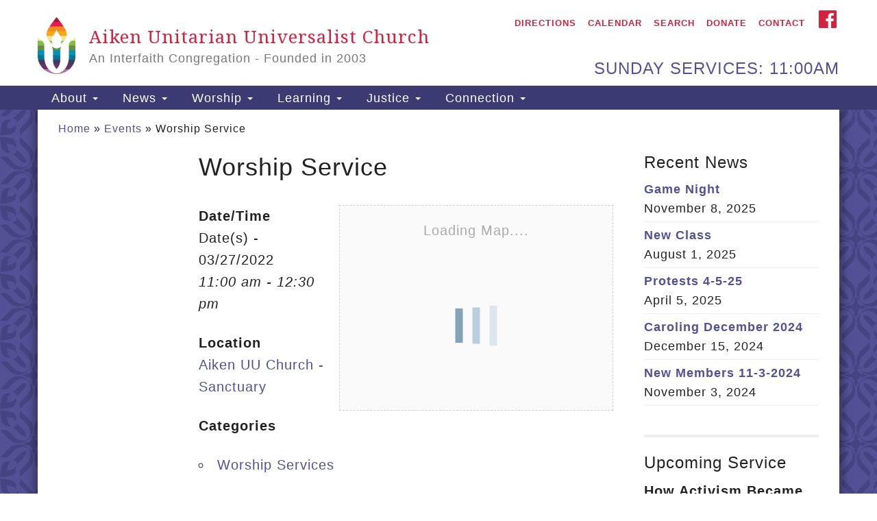

--- FILE ---
content_type: text/html; charset=UTF-8
request_url: https://aikenuu.org/events/worship-service-2022-03-27/
body_size: 13122
content:
<!doctype html>
<html class="no-js" lang="en-US">
<head>
  <meta charset="utf-8">
  <meta http-equiv="X-UA-Compatible" content="IE=edge">
  <meta name="viewport" content="width=device-width, initial-scale=1">
  <link rel="alternate" type="application/rss+xml" title="Aiken Unitarian Universalist Church Feed" href="https://aikenuu.org/feed/">

	<link rel="stylesheet" href="//maxcdn.bootstrapcdn.com/font-awesome/4.4.0/css/font-awesome.min.css">
	
  <meta name='robots' content='index, follow, max-image-preview:large, max-snippet:-1, max-video-preview:-1' />
<script type="text/javascript">function rgmkInitGoogleMaps(){window.rgmkGoogleMapsCallback=true;try{jQuery(document).trigger("rgmkGoogleMapsLoad")}catch(err){}}</script>
	<!-- This site is optimized with the Yoast SEO plugin v26.7 - https://yoast.com/wordpress/plugins/seo/ -->
	<link media="all" href="https://aikenuu.org/wp-content/cache/autoptimize/css/autoptimize_6421dd425f894efd364ac7693837d084.css" rel="stylesheet"><link media="screen" href="https://aikenuu.org/wp-content/cache/autoptimize/css/autoptimize_34ac79ea7b9f2890b6805b75cf23e16b.css" rel="stylesheet"><title>Worship Service &#187; Aiken Unitarian Universalist Church</title>
	<link rel="canonical" href="https://aikenuu.org/events/worship-service-2022-03-27/" />
	<meta property="og:locale" content="en_US" />
	<meta property="og:type" content="article" />
	<meta property="og:title" content="Worship Service &#187; Aiken Unitarian Universalist Church" />
	<meta property="og:description" content="03/27/2022 @ 11:00 am - 12:30 pm - worship@aikenuu.org minister@aikenuu.org Upcoming Services" />
	<meta property="og:url" content="https://aikenuu.org/events/worship-service-2022-03-27/" />
	<meta property="og:site_name" content="Aiken Unitarian Universalist Church" />
	<meta property="article:publisher" content="https://www.facebook.com/Aiken-Unitarian-Universalist-Church-107485436673/" />
	<meta property="article:modified_time" content="2019-05-31T21:42:10+00:00" />
	<meta property="og:image" content="https://aikenuu.org/wp-content/uploads/Forward_logo_1.5in.png" />
	<meta property="og:image:width" content="450" />
	<meta property="og:image:height" content="448" />
	<meta property="og:image:type" content="image/png" />
	<meta name="twitter:card" content="summary_large_image" />
	<script type="application/ld+json" class="yoast-schema-graph">{"@context":"https://schema.org","@graph":[{"@type":"WebPage","@id":"https://aikenuu.org/events/worship-service-2022-03-27/","url":"https://aikenuu.org/events/worship-service-2022-03-27/","name":"Worship Service &#187; Aiken Unitarian Universalist Church","isPartOf":{"@id":"https://aikenuu.org/#website"},"datePublished":"2019-01-04T12:09:18+00:00","dateModified":"2019-05-31T21:42:10+00:00","breadcrumb":{"@id":"https://aikenuu.org/events/worship-service-2022-03-27/#breadcrumb"},"inLanguage":"en-US","potentialAction":[{"@type":"ReadAction","target":["https://aikenuu.org/events/worship-service-2022-03-27/"]}]},{"@type":"BreadcrumbList","@id":"https://aikenuu.org/events/worship-service-2022-03-27/#breadcrumb","itemListElement":[{"@type":"ListItem","position":1,"name":"Home","item":"https://aikenuu.org/"},{"@type":"ListItem","position":2,"name":"Events","item":"https://aikenuu.org/events/"},{"@type":"ListItem","position":3,"name":"Worship Service"}]},{"@type":"WebSite","@id":"https://aikenuu.org/#website","url":"https://aikenuu.org/","name":"Aiken Unitarian Universalist Church","description":"An Interfaith Congregation - Founded in 2003","publisher":{"@id":"https://aikenuu.org/#organization"},"potentialAction":[{"@type":"SearchAction","target":{"@type":"EntryPoint","urlTemplate":"https://aikenuu.org/?s={search_term_string}"},"query-input":{"@type":"PropertyValueSpecification","valueRequired":true,"valueName":"search_term_string"}}],"inLanguage":"en-US"},{"@type":"Organization","@id":"https://aikenuu.org/#organization","name":"Aiken Unitarian Universalist Church","url":"https://aikenuu.org/","logo":{"@type":"ImageObject","inLanguage":"en-US","@id":"https://aikenuu.org/#/schema/logo/image/","url":"https://aikenuu.org/wp-content/uploads/Forward_logo_1.5in.png","contentUrl":"https://aikenuu.org/wp-content/uploads/Forward_logo_1.5in.png","width":450,"height":448,"caption":"Aiken Unitarian Universalist Church"},"image":{"@id":"https://aikenuu.org/#/schema/logo/image/"},"sameAs":["https://www.facebook.com/Aiken-Unitarian-Universalist-Church-107485436673/"]}]}</script>
	<!-- / Yoast SEO plugin. -->


<link rel='dns-prefetch' href='//ajax.googleapis.com' />
<link rel='dns-prefetch' href='//use.fontawesome.com' />
<link rel='dns-prefetch' href='//fonts.googleapis.com' />
<link rel="alternate" title="oEmbed (JSON)" type="application/json+oembed" href="https://aikenuu.org/wp-json/oembed/1.0/embed?url=https%3A%2F%2Faikenuu.org%2Fevents%2Fworship-service-2022-03-27%2F" />
<link rel="alternate" title="oEmbed (XML)" type="text/xml+oembed" href="https://aikenuu.org/wp-json/oembed/1.0/embed?url=https%3A%2F%2Faikenuu.org%2Fevents%2Fworship-service-2022-03-27%2F&#038;format=xml" />

<link rel='stylesheet' id='dashicons-css' href='https://aikenuu.org/wp-includes/css/dashicons.min.css' type='text/css' media='all' />






<link rel='stylesheet' id='font-awesome-css' href='https://use.fontawesome.com/releases/v6.7.2/css/all.css' type='text/css' media='all' />











<link rel='stylesheet' id='bfa-font-awesome-css' href='https://use.fontawesome.com/releases/v5.15.4/css/all.css' type='text/css' media='all' />
<link rel='stylesheet' id='bfa-font-awesome-v4-shim-css' href='https://use.fontawesome.com/releases/v5.15.4/css/v4-shims.css' type='text/css' media='all' />

<link rel='stylesheet' id='josefin-slab-css' href='https://fonts.googleapis.com/css?family=Droid+Serif%3A400%2C700' type='text/css' media='all' />
<script type="text/javascript" src="//ajax.googleapis.com/ajax/libs/jquery/1.11.1/jquery.min.js" id="jquery-js"></script>
<script>window.jQuery || document.write('<script src="https://aikenuu.org/wp-content/themes/uua-congregation/assets/vendor/jquery/dist/jquery.min.js?1.11.1"><\/script>')</script>
<script type="text/javascript" src="https://aikenuu.org/wp-includes/js/jquery/ui/core.min.js" id="jquery-ui-core-js"></script>
<script type="text/javascript" src="https://aikenuu.org/wp-includes/js/jquery/ui/mouse.min.js" id="jquery-ui-mouse-js"></script>
<script type="text/javascript" src="https://aikenuu.org/wp-includes/js/jquery/ui/sortable.min.js" id="jquery-ui-sortable-js"></script>
<script type="text/javascript" src="https://aikenuu.org/wp-includes/js/jquery/ui/datepicker.min.js" id="jquery-ui-datepicker-js"></script>
<script type="text/javascript" id="jquery-ui-datepicker-js-after">
/* <![CDATA[ */
jQuery(function(jQuery){jQuery.datepicker.setDefaults({"closeText":"Close","currentText":"Today","monthNames":["January","February","March","April","May","June","July","August","September","October","November","December"],"monthNamesShort":["Jan","Feb","Mar","Apr","May","Jun","Jul","Aug","Sep","Oct","Nov","Dec"],"nextText":"Next","prevText":"Previous","dayNames":["Sunday","Monday","Tuesday","Wednesday","Thursday","Friday","Saturday"],"dayNamesShort":["Sun","Mon","Tue","Wed","Thu","Fri","Sat"],"dayNamesMin":["S","M","T","W","T","F","S"],"dateFormat":"MM d, yy","firstDay":1,"isRTL":false});});
//# sourceURL=jquery-ui-datepicker-js-after
/* ]]> */
</script>
<script type="text/javascript" src="https://aikenuu.org/wp-includes/js/jquery/ui/resizable.min.js" id="jquery-ui-resizable-js"></script>
<script type="text/javascript" src="https://aikenuu.org/wp-includes/js/jquery/ui/draggable.min.js" id="jquery-ui-draggable-js"></script>
<script type="text/javascript" src="https://aikenuu.org/wp-includes/js/jquery/ui/controlgroup.min.js" id="jquery-ui-controlgroup-js"></script>
<script type="text/javascript" src="https://aikenuu.org/wp-includes/js/jquery/ui/checkboxradio.min.js" id="jquery-ui-checkboxradio-js"></script>
<script type="text/javascript" src="https://aikenuu.org/wp-includes/js/jquery/ui/button.min.js" id="jquery-ui-button-js"></script>
<script type="text/javascript" src="https://aikenuu.org/wp-includes/js/jquery/ui/dialog.min.js" id="jquery-ui-dialog-js"></script>
<script type="text/javascript" id="events-manager-js-extra">
/* <![CDATA[ */
var EM = {"ajaxurl":"https://aikenuu.org/wp-admin/admin-ajax.php","locationajaxurl":"https://aikenuu.org/wp-admin/admin-ajax.php?action=locations_search","firstDay":"1","locale":"en","dateFormat":"yy-mm-dd","ui_css":"https://aikenuu.org/wp-content/plugins/events-manager/includes/css/jquery-ui/build.min.css","show24hours":"0","is_ssl":"1","autocomplete_limit":"10","calendar":{"breakpoints":{"small":560,"medium":908,"large":false}},"phone":"","datepicker":{"format":"d/m/Y"},"search":{"breakpoints":{"small":650,"medium":850,"full":false}},"url":"https://aikenuu.org/wp-content/plugins/events-manager","google_maps_api":"AIzaSyAz30EUsJE4FKJBsE5N7Z-VtOU0wvS9fqk","txt_search":"Search","txt_searching":"Searching...","txt_loading":"Loading..."};
//# sourceURL=events-manager-js-extra
/* ]]> */
</script>
<script type="text/javascript" src="https://aikenuu.org/wp-content/plugins/events-manager/includes/js/events-manager.js" id="events-manager-js"></script>
<script type="text/javascript" id="simple-banner-script-js-before">
/* <![CDATA[ */
const simpleBannerScriptParams = {"pro_version_enabled":"","debug_mode":"","id":8974,"version":"3.2.0","banner_params":[{"hide_simple_banner":"no","simple_banner_prepend_element":"body","simple_banner_position":"static","header_margin":"","header_padding":"","wp_body_open_enabled":"","wp_body_open":true,"simple_banner_z_index":"","simple_banner_text":"NOTICE: Join us for service Sunday at 11am, if you can't be here in person please <a href=\"https:\/\/www.youtube.com\/channel\/UCOgA8L05cvGkV0EDBZN-MDA\/live\" target=\"_blank\"><u>join us on YouTube<\/u><\/a>.","disabled_on_current_page":false,"disabled_pages_array":[],"is_current_page_a_post":false,"disabled_on_posts":"","simple_banner_disabled_page_paths":"","simple_banner_font_size":"18px","simple_banner_color":"#FEBE10","simple_banner_text_color":"#312f5d","simple_banner_link_color":"#d22240","simple_banner_close_color":"","simple_banner_custom_css":"padding: .5em;","simple_banner_scrolling_custom_css":"","simple_banner_text_custom_css":"line-height: 1.4;","simple_banner_button_css":"","site_custom_css":"","keep_site_custom_css":"","site_custom_js":"","keep_site_custom_js":"","close_button_enabled":"","close_button_expiration":"","close_button_cookie_set":false,"current_date":{"date":"2026-01-22 13:38:48.286876","timezone_type":3,"timezone":"UTC"},"start_date":{"date":"2026-01-22 13:38:48.286898","timezone_type":3,"timezone":"UTC"},"end_date":{"date":"2026-01-22 13:38:48.286904","timezone_type":3,"timezone":"UTC"},"simple_banner_start_after_date":"","simple_banner_remove_after_date":"","simple_banner_insert_inside_element":""}]}
//# sourceURL=simple-banner-script-js-before
/* ]]> */
</script>
<script type="text/javascript" src="https://aikenuu.org/wp-content/plugins/simple-banner/simple-banner.js" id="simple-banner-script-js"></script>
<script type="text/javascript" src="https://aikenuu.org/wp-includes/js/jquery/ui/menu.min.js" id="jquery-ui-menu-js"></script>
<script type="text/javascript" src="https://aikenuu.org/wp-includes/js/jquery/ui/selectmenu.min.js" id="jquery-ui-selectmenu-js"></script>
<script type="text/javascript" src="https://aikenuu.org/wp-includes/js/jquery/ui/tooltip.min.js" id="jquery-ui-tooltip-js"></script>
<script type="text/javascript" src="https://aikenuu.org/wp-includes/js/dist/vendor/moment.min.js" id="moment-js"></script>
<script type="text/javascript" id="moment-js-after">
/* <![CDATA[ */
moment.updateLocale( 'en_US', {"months":["January","February","March","April","May","June","July","August","September","October","November","December"],"monthsShort":["Jan","Feb","Mar","Apr","May","Jun","Jul","Aug","Sep","Oct","Nov","Dec"],"weekdays":["Sunday","Monday","Tuesday","Wednesday","Thursday","Friday","Saturday"],"weekdaysShort":["Sun","Mon","Tue","Wed","Thu","Fri","Sat"],"week":{"dow":1},"longDateFormat":{"LT":"g:i a","LTS":null,"L":null,"LL":"F j, Y","LLL":"F j, Y g:i a","LLLL":null}} );
//# sourceURL=moment-js-after
/* ]]> */
</script>
<script type="text/javascript" id="wp-fullcalendar-js-extra">
/* <![CDATA[ */
var WPFC = {"ajaxurl":"https://aikenuu.org/wp-admin/admin-ajax.php?action=WP_FullCalendar","firstDay":"1","wpfc_theme":"jquery-ui","wpfc_limit":"3","wpfc_limit_txt":"more...","timeFormat":"h(:mm)A","defaultView":"month","weekends":"true","header":{"left":"prev,next today","center":"title","right":"month,basicWeek,basicDay"},"wpfc_qtips":""};
//# sourceURL=wp-fullcalendar-js-extra
/* ]]> */
</script>
<script type="text/javascript" src="https://aikenuu.org/wp-content/plugins/wp-fullcalendar/includes/js/main.js" id="wp-fullcalendar-js"></script>
<link rel="https://api.w.org/" href="https://aikenuu.org/wp-json/" /><link rel='shortlink' href='https://aikenuu.org/?p=8974' />
	<script>
		pbtn = {
			dialogUrl : 'https://aikenuu.org/wp-admin/admin-ajax.php?action=pbtn_dialog'
		};
	</script>
	<script id="simple-banner-site-custom-js-dummy" type="text/javascript"></script><link rel="icon" href="https://aikenuu.org/wp-content/uploads/cropped-uua_rainbow_logo_512x512-32x32.png" sizes="32x32" />
<link rel="icon" href="https://aikenuu.org/wp-content/uploads/cropped-uua_rainbow_logo_512x512-192x192.png" sizes="192x192" />
<link rel="apple-touch-icon" href="https://aikenuu.org/wp-content/uploads/cropped-uua_rainbow_logo_512x512-180x180.png" />
<meta name="msapplication-TileImage" content="https://aikenuu.org/wp-content/uploads/cropped-uua_rainbow_logo_512x512-270x270.png" />
		
		
</head>


<body class="wp-singular event-template-default single single-event postid-8974 wp-theme-uua-congregation wp-child-theme-uua-congregation-child dark-blue worship-service-2022-03-27">

<div id="skip"><a href="#skipto">Skip to Main Content</a></div>	

<div class="row slide-search">
	<div class="container">
		<div class="sitesearch">
		<form style="display: inline-block;" role="search" method="get" class="search-form form-inline" action="https://aikenuu.org/">
		  <label class="sr-only" for="searchinput">Search for:</label>
		  <div class="input-group">
		    <input id="searchinput" label="search" type="search" value="" name="s" class="search-field form-control" placeholder="Search" required>
		    <span class="input-group-btn">
		      <button type="submit" class="search-submit btn btn-default">Search</button>
		    </span>
		  </div>
		</form>
		</div>
	</div>
</div>
<div class="row slide-location">
	<div class="container">
		<div class="col-md-1"></div>
		<div class="col-md-7">
			<span class="sr-only">Google Map</span>
<iframe src="https://www.google.com/maps/embed?pb=!1m18!1m12!1m3!1d3324.4453983242197!2d-81.76044022049159!3d33.56778315064592!2m3!1f0!2f0!3f0!3m2!1i1024!2i768!4f13.1!3m3!1m2!1s0x88f84c603fcf80c7%3A0x2a339e51c5e99718!2s115+Gregg+Ave%2C+Aiken%2C+SC+29801!5e0!3m2!1sen!2sus!4v1555357607236!5m2!1sen!2sus" width="533" height="400" frameborder="0" style="border:0" allowfullscreen></iframe>
		</div>
			<section class="col-md-3 widget text-6 widget_text"><h4>Aiken UU Church</h4>			<div class="textwidget"><p><strong><i class="fa fa-home " ></i> We are located at:</strong><br />
115 Gregg Ave. Aiken, SC 29801<br />
<a href="https://aikenuu.org/about-us/location/"><i class="fa fa-map-o " ></i> Directions</a></p>
<p><strong><i class="fa fa-envelope-o " ></i> Our mailing address is:</strong><br />
PO Box 2231 Aiken, SC 29802<br />
<a href="tel:803-502-0404"><i class="fa fa-phone " ></i> (803) 502-0404</a><br />
<a href="m&#97;&#x69;&#x6c;t&#111;&#58;&#x6f;&#x66;f&#105;&#99;&#x65;&#x40;a&#105;&#x6b;&#x65;&#x6e;u&#117;&#x2e;&#x6f;r&#103;"><i class="fa fa-pencil-square-o " ></i> Office Email</a></p>
<p><a href="https://aikenuu.org/wp-login.php"><i class="fa fa-sign-in" aria-hidden="true"></i> Member Log In</a></p>
<p><a href="https://aikenuu.org/sitemap/">Sitemap</a></p>
</div>
		</section>		<div class="col-md-1"></div>
	</div>
</div>

<div class="row masthead-header">
	<div class="container">
		
		<div class="col-md-7 logo-area">
		<a class="navbar-brand" rel="home" href="https://aikenuu.org/">
		
			<img class="default-logo" src="https://aikenuu.org/wp-content/themes/uua-congregation/assets/img/UUA-base-logo.png" alt="UUA Logo" />
			<div class="site-title">
				<h1>Aiken Unitarian Universalist Church</h1>
									<span class="site-description">An Interfaith Congregation - Founded in 2003</span>
							</div>

				</a>
		</div>

		<div class="col-md-5 header-right">

			<div class="social-media-links">
				
				
				
				
				
	</div>
	    <div class="menu-utility-menu-container"><ul id="menu-utility-menu" class="nav nav-pills"><li id="menu-item-2579" class="location-toggle menu-item menu-item-type-custom menu-item-object-custom menu-item-2579"><a href="#">Directions</a></li>
<li id="menu-item-3170" class="menu-item menu-item-type-post_type menu-item-object-page menu-item-3170"><a href="https://aikenuu.org/calendar/">Calendar</a></li>
<li id="menu-item-2580" class="search-toggle menu-item menu-item-type-custom menu-item-object-custom menu-item-2580"><a href="#">Search</a></li>
<li id="menu-item-2683" class="menu-item menu-item-type-post_type menu-item-object-page menu-item-2683"><a href="https://aikenuu.org/connection/donate/">Donate</a></li>
<li id="menu-item-2684" class="menu-item menu-item-type-post_type menu-item-object-page menu-item-2684"><a href="https://aikenuu.org/about-us/contact/">Contact</a></li>
<li id="menu-item-3514" class="mmc-fb menu-item menu-item-type-custom menu-item-object-custom menu-item-3514"><a target="_blank" rel="nofollow" href="https://www.facebook.com/aikenuu/"><span class="visuallyhidden">facebook</span><i class="_mi dashicons dashicons-facebook" aria-hidden="true" style="font-size:2.5em;"></i></a></li>
</ul></div>		
		  				<div class="header-text-field"><h4>SUNDAY SERVICES: 11:00AM</h4></div>
					
		</div>
	</div>
</div>

<header class="banner navbar navbar-default navbar-static-top" role="banner">
	<div class="container">
  <div class="navbar-header">
    <button type="button" class="navbar-toggle collapsed" data-toggle="collapse" data-target=".navbar-collapse">
      <span class="sr-only">Toggle navigation</span>
			<span>Menu <i class="fa fa-angle-down"></i></span>
    </button>
  </div>

  <nav class="collapse navbar-collapse" role="navigation">
		<span class="sr-only">Main Navigation</span>
    <div class="menu-main-menu-container"><ul id="menu-main-menu" class="nav navbar-nav"><li id="menu-item-2584" class="menu-item menu-item-type-custom menu-item-object-custom menu-item-has-children menu-item-2584 dropdown"><a title="About" href="#" data-toggle="dropdown" class="dropdown-toggle" aria-haspopup="true"><span class="glyphicon Open/Close About Menu"></span>&nbsp;About <span class="caret"></span></a>
<ul role="menu" class=" dropdown-menu">
	<li id="menu-item-2626" class="menu-item menu-item-type-post_type menu-item-object-page menu-item-2626"><a title="About Us" href="https://aikenuu.org/about-us/">About Us</a></li>
	<li id="menu-item-2633" class="menu-item menu-item-type-post_type menu-item-object-page menu-item-2633"><a title="Our Beliefs" href="https://aikenuu.org/about-us/our-beliefs/">Our Beliefs</a></li>
	<li id="menu-item-2638" class="menu-item menu-item-type-post_type menu-item-object-page menu-item-2638"><a title="Our Mission and Vision" href="https://aikenuu.org/about-us/our-mission-and-vision/">Our Mission and Vision</a></li>
	<li id="menu-item-2636" class="menu-item menu-item-type-post_type menu-item-object-page menu-item-2636"><a title="Our Stories" href="https://aikenuu.org/about-us/our-stories/">Our Stories</a></li>
	<li id="menu-item-2637" class="menu-item menu-item-type-post_type menu-item-object-page menu-item-2637"><a title="Our Minister and Staff" href="https://aikenuu.org/about-us/staff/our-minister-and-staff/">Our Minister and Staff</a></li>
	<li id="menu-item-2634" class="menu-item menu-item-type-post_type menu-item-object-page menu-item-2634"><a title="Our Elected Leaders" href="https://aikenuu.org/about-us/staff/our-elected-leaders/">Our Elected Leaders</a></li>
	<li id="menu-item-2990" class="menu-item menu-item-type-post_type menu-item-object-page menu-item-2990"><a title="Our Appointed Leaders" href="https://aikenuu.org/about-us/staff/our-appointed-leaders/">Our Appointed Leaders</a></li>
	<li id="menu-item-2635" class="menu-item menu-item-type-post_type menu-item-object-page menu-item-2635"><a title="Our Governance" href="https://aikenuu.org/about-us/our-governance/">Our Governance</a></li>
	<li id="menu-item-2632" class="menu-item menu-item-type-post_type menu-item-object-page menu-item-2632"><a title="An LGBTQ Welcoming Congregation" href="https://aikenuu.org/about-us/an-lgbtq-welcome-congregation/">An LGBTQ Welcoming Congregation</a></li>
	<li id="menu-item-2631" class="menu-item menu-item-type-post_type menu-item-object-page menu-item-2631"><a title="A Green Sanctuary" href="https://aikenuu.org/about-us/a-green-sanctuary/">A Green Sanctuary</a></li>
	<li id="menu-item-2592" class="menu-item menu-item-type-post_type menu-item-object-page menu-item-2592"><a title="Location and Accessibility" href="https://aikenuu.org/about-us/location/">Location and Accessibility</a></li>
</ul>
</li>
<li id="menu-item-2585" class="menu-item menu-item-type-custom menu-item-object-custom menu-item-has-children menu-item-2585 dropdown"><a title="News" href="#" data-toggle="dropdown" class="dropdown-toggle" aria-haspopup="true"><span class="glyphicon Open/Close News Menu"></span>&nbsp;News <span class="caret"></span></a>
<ul role="menu" class=" dropdown-menu">
	<li id="menu-item-2578" class="menu-item menu-item-type-taxonomy menu-item-object-category menu-item-2578"><a title="Congregation News" href="https://aikenuu.org/news/">Congregation News</a></li>
	<li id="menu-item-6476" class="menu-item menu-item-type-post_type menu-item-object-page menu-item-6476"><a title="Events" href="https://aikenuu.org/events/">Events</a></li>
	<li id="menu-item-3169" class="menu-item menu-item-type-post_type menu-item-object-page menu-item-3169"><a title="Calendar" href="https://aikenuu.org/calendar/">Calendar</a></li>
	<li id="menu-item-3643" class="menu-item menu-item-type-custom menu-item-object-custom menu-item-3643"><a title="Current Newsletter" href="https://aikenuu.org/current-newsletter/">Current Newsletter</a></li>
	<li id="menu-item-3642" class="menu-item menu-item-type-custom menu-item-object-custom menu-item-3642"><a title="Archived Newsletters" href="https://aikenuu.org/archived-newsletters/">Archived Newsletters</a></li>
</ul>
</li>
<li id="menu-item-2586" class="menu-item menu-item-type-custom menu-item-object-custom menu-item-has-children menu-item-2586 dropdown"><a title="Worship" href="#" data-toggle="dropdown" class="dropdown-toggle" aria-haspopup="true"><span class="glyphicon Open/Close Worship Menu"></span>&nbsp;Worship <span class="caret"></span></a>
<ul role="menu" class=" dropdown-menu">
	<li id="menu-item-2630" class="menu-item menu-item-type-post_type menu-item-object-page menu-item-2630"><a title="About Worship" href="https://aikenuu.org/worship/">About Worship</a></li>
	<li id="menu-item-2662" class="menu-item menu-item-type-post_type menu-item-object-page menu-item-2662"><a title="Upcoming Worship Services" href="https://aikenuu.org/worship/upcoming-worship-services/">Upcoming Worship Services</a></li>
	<li id="menu-item-2660" class="menu-item menu-item-type-post_type menu-item-object-page menu-item-2660"><a title="Past Worship Services" href="https://aikenuu.org/worship/past-worship-services/">Past Worship Services</a></li>
	<li id="menu-item-2661" class="menu-item menu-item-type-post_type menu-item-object-page menu-item-2661"><a title="What to Expect in Worship" href="https://aikenuu.org/worship/what-to-expect-in-worship/">What to Expect in Worship</a></li>
	<li id="menu-item-2659" class="menu-item menu-item-type-post_type menu-item-object-page menu-item-2659"><a title="Holidays and Traditions" href="https://aikenuu.org/worship/holidays-and-traditions/">Holidays and Traditions</a></li>
	<li id="menu-item-2658" class="menu-item menu-item-type-post_type menu-item-object-page menu-item-2658"><a title="Music and Choir" href="https://aikenuu.org/worship/music-and-choir/">Music and Choir</a></li>
	<li id="menu-item-2657" class="menu-item menu-item-type-post_type menu-item-object-page menu-item-2657"><a title="Child Dedications" href="https://aikenuu.org/worship/child-dedications/">Child Dedications</a></li>
	<li id="menu-item-2656" class="menu-item menu-item-type-post_type menu-item-object-page menu-item-2656"><a title="Weddings" href="https://aikenuu.org/worship/weddings/">Weddings</a></li>
	<li id="menu-item-2664" class="menu-item menu-item-type-post_type menu-item-object-page menu-item-2664"><a title="Memorial Services and Funerals" href="https://aikenuu.org/worship/memorial-services-and-funerals/">Memorial Services and Funerals</a></li>
</ul>
</li>
<li id="menu-item-2587" class="menu-item menu-item-type-custom menu-item-object-custom menu-item-has-children menu-item-2587 dropdown"><a title="Learning" href="#" data-toggle="dropdown" class="dropdown-toggle" aria-haspopup="true"><span class="glyphicon Open/Close Learning Menu"></span>&nbsp;Learning <span class="caret"></span></a>
<ul role="menu" class=" dropdown-menu">
	<li id="menu-item-2629" class="menu-item menu-item-type-post_type menu-item-object-page menu-item-2629"><a title="Learning Overview" href="https://aikenuu.org/learning/">Learning Overview</a></li>
	<li id="menu-item-2669" class="menu-item menu-item-type-post_type menu-item-object-page menu-item-2669"><a title="Children and Youth" href="https://aikenuu.org/learning/children-youth/">Children and Youth</a></li>
	<li id="menu-item-2668" class="menu-item menu-item-type-post_type menu-item-object-page menu-item-2668"><a title="Learning: Adults" href="https://aikenuu.org/learning/adults/">Learning: Adults</a></li>
</ul>
</li>
<li id="menu-item-2588" class="menu-item menu-item-type-custom menu-item-object-custom menu-item-has-children menu-item-2588 dropdown"><a title="Justice" href="#" data-toggle="dropdown" class="dropdown-toggle" aria-haspopup="true"><span class="glyphicon Open/Close Justice Menu"></span>&nbsp;Justice <span class="caret"></span></a>
<ul role="menu" class=" dropdown-menu">
	<li id="menu-item-2628" class="menu-item menu-item-type-post_type menu-item-object-page menu-item-2628"><a title="Justice Overview" href="https://aikenuu.org/justice/">Justice Overview</a></li>
	<li id="menu-item-2681" class="menu-item menu-item-type-post_type menu-item-object-page menu-item-2681"><a title="Green Action" href="https://aikenuu.org/justice/green-action/">Green Action</a></li>
	<li id="menu-item-3761" class="menu-item menu-item-type-post_type menu-item-object-page menu-item-3761"><a title="Social Justice Projects" href="https://aikenuu.org/justice/social-justice-projects/">Social Justice Projects</a></li>
</ul>
</li>
<li id="menu-item-2589" class="menu-item menu-item-type-custom menu-item-object-custom menu-item-has-children menu-item-2589 dropdown"><a title="Connection" href="#" data-toggle="dropdown" class="dropdown-toggle" aria-haspopup="true"><span class="glyphicon Open/Close Connection Menu"></span>&nbsp;Connection <span class="caret"></span></a>
<ul role="menu" class=" dropdown-menu">
	<li id="menu-item-2627" class="menu-item menu-item-type-post_type menu-item-object-page menu-item-2627"><a title="Connection Overview" href="https://aikenuu.org/connection/">Connection Overview</a></li>
	<li id="menu-item-2678" class="menu-item menu-item-type-post_type menu-item-object-page menu-item-2678"><a title="Pastoral Care" href="https://aikenuu.org/connection/pastoral-care/">Pastoral Care</a></li>
	<li id="menu-item-2686" class="menu-item menu-item-type-post_type menu-item-object-page menu-item-2686"><a title="Visiting Us" href="https://aikenuu.org/connection/visiting-us/">Visiting Us</a></li>
	<li id="menu-item-2676" class="menu-item menu-item-type-post_type menu-item-object-page menu-item-2676"><a title="Become a Member" href="https://aikenuu.org/connection/become-a-member/">Become a Member</a></li>
	<li id="menu-item-2675" class="menu-item menu-item-type-post_type menu-item-object-page menu-item-2675"><a title="Volunteer" href="https://aikenuu.org/connection/volunteer/">Volunteer</a></li>
	<li id="menu-item-2674" class="menu-item menu-item-type-post_type menu-item-object-page menu-item-2674"><a title="Donate" href="https://aikenuu.org/connection/donate/">Donate</a></li>
	<li id="menu-item-2654" class="menu-item menu-item-type-post_type menu-item-object-page menu-item-2654"><a title="Small Group Ministry" href="https://aikenuu.org/connection/small-group-ministry/">Small Group Ministry</a></li>
	<li id="menu-item-2679" class="menu-item menu-item-type-post_type menu-item-object-page menu-item-2679"><a title="Affinity Groups" href="https://aikenuu.org/connection/affinity-groups/">Affinity Groups</a></li>
	<li id="menu-item-4916" class="menu-item menu-item-type-post_type menu-item-object-page menu-item-4916"><a title="Contact" href="https://aikenuu.org/about-us/contact/">Contact</a></li>
</ul>
</li>
</ul></div>  </nav>
	</div>
</header>


<div id="skipto" class="wrap" tabindex="0" role="document">
	<div class="container">
		<div class="content row">
			
			<div class="col-md-12"><p id="breadcrumbs"><span><span><a href="https://aikenuu.org/">Home</a></span> » <span><a href="https://aikenuu.org/events/">Events</a></span> » <span class="breadcrumb_last" aria-current="page">Worship Service</span></span></p></div>
	
	<div class="primary-content col-md-7 col-md-push-2">
	<main id="main" class="main" role="main">

		
			<div class="page-header">
  <h1>
    Worship Service  </h1>
</div>

<div class="em em-view-container" id="em-view-6" data-view="event">
	<div class="em pixelbones em-item em-item-single em-event em-event-single em-event-3333 " id="em-event-6" data-view-id="6">
		<div style="float:right; margin:0px 0px 15px 15px;">			<div class="em em-location-map-container" style="position:relative; width:400px; height: 300px;">
				<div class='em-location-map' id='em-location-map-1130237714' style="width: 100%; height: 100%;">
					<div class="em-loading-maps">
						<span>Loading Map....</span>
						<svg xmlns="http://www.w3.org/2000/svg" xmlns:xlink="http://www.w3.org/1999/xlink" style="margin: auto; background: none; display: block; shape-rendering: auto;" width="200px" height="200px" viewBox="0 0 100 100" preserveAspectRatio="xMidYMid">
							<rect x="19.5" y="26" width="11" height="48" fill="#85a2b6">
								<animate attributeName="y" repeatCount="indefinite" dur="1s" calcMode="spline" keyTimes="0;0.5;1" values="2;26;26" keySplines="0 0.5 0.5 1;0 0.5 0.5 1" begin="-0.2s"></animate>
								<animate attributeName="height" repeatCount="indefinite" dur="1s" calcMode="spline" keyTimes="0;0.5;1" values="96;48;48" keySplines="0 0.5 0.5 1;0 0.5 0.5 1" begin="-0.2s"></animate>
							</rect>
							<rect x="44.5" y="26" width="11" height="48" fill="#bbcedd">
								<animate attributeName="y" repeatCount="indefinite" dur="1s" calcMode="spline" keyTimes="0;0.5;1" values="8;26;26" keySplines="0 0.5 0.5 1;0 0.5 0.5 1" begin="-0.1s"></animate>
								<animate attributeName="height" repeatCount="indefinite" dur="1s" calcMode="spline" keyTimes="0;0.5;1" values="84;48;48" keySplines="0 0.5 0.5 1;0 0.5 0.5 1" begin="-0.1s"></animate>
							</rect>
							<rect x="69.5" y="26" width="11" height="48" fill="#dce4eb">
								<animate attributeName="y" repeatCount="indefinite" dur="1s" calcMode="spline" keyTimes="0;0.5;1" values="8;26;26" keySplines="0 0.5 0.5 1;0 0.5 0.5 1"></animate>
								<animate attributeName="height" repeatCount="indefinite" dur="1s" calcMode="spline" keyTimes="0;0.5;1" values="84;48;48" keySplines="0 0.5 0.5 1;0 0.5 0.5 1"></animate>
							</rect>
						</svg>
					</div>
				</div>
			</div>
			<div class='em-location-map-info' id='em-location-map-info-1130237714' style="display:none; visibility:hidden;">
				<div class="em-map-balloon" style="font-size:12px;">
					<div class="em-map-balloon-content" ><strong>Aiken UU Church &#8211; Sanctuary</strong><br/>115 Gregg Ave - Aiken<br/><a href="https://aikenuu.org/locations/aiken-uu-church/">Events</a></div>
				</div>
			</div>
			<div class='em-location-map-coords' id='em-location-map-coords-1130237714' style="display:none; visibility:hidden;">
				<span class="lat">33.567783</span>
				<span class="lng">-81.75828</span>
			</div>
			</div>
<p>
	<strong>Date/Time</strong><br/>
	Date(s) - 03/27/2022<br /><i>11:00 am - 12:30 pm</i>
</p>

<p>
	<strong>Location</strong><br/>
	<a href="https://aikenuu.org/locations/aiken-uu-church/">Aiken UU Church - Sanctuary</a>
</p>

<p>
	<strong>Categories</strong>
		<ul class="event-categories">
					<li><a href="https://aikenuu.org/events/categories/worship-services/">Worship Services</a></li>
			</ul>
	
</p>
<br style="clear:both" />
<p><a href="&#x6d;&#97;&#x69;&#108;t&#x6f;&#58;w&#x6f;&#114;&#x73;&#x68;i&#x70;&#64;a&#x69;&#107;&#x65;&#x6e;u&#x75;&#46;o&#x72;&#103;">wo&#114;&#115;&#x68;&#x69;&#x70;&#x40;ai&#107;&#101;&#x6e;&#x75;&#x75;&#x2e;or&#103;</a></p>
<p><a href="m&#97;&#105;&#x6c;&#x74;&#x6f;&#x3a;m&#105;&#110;&#105;&#x73;&#x74;&#x65;r&#64;&#97;&#105;&#x6b;&#x65;&#x6e;uu&#46;&#111;&#x72;&#x67;">&#x6d;i&#x6e;&#105;&#x73;&#116;e&#x72;&#64;&#x61;&#105;k&#x65;&#110;&#x75;&#117;&#46;&#x6f;r&#x67;</a></p>
<p><a href="https://aikenuu.org/worship/upcoming-worship-services/">Upcoming Services</a></p>

	</div>
</div>
	<div class="scriptlesssocialsharing"><h3 class="scriptlesssocialsharing__heading">sharing is caring...</h3><div class="scriptlesssocialsharing-buttons"><a class="button twitter" target="_blank" href="https://twitter.com/intent/tweet?text=Worship%20Service&#038;url=https%3A%2F%2Faikenuu.org%2Fevents%2Fworship-service-2022-03-27%2F" rel="noopener noreferrer nofollow"><span class="screen-reader-text">Share on X (Twitter)</span></a><a class="button facebook" target="_blank" href="https://www.facebook.com/sharer/sharer.php?u=https%3A%2F%2Faikenuu.org%2Fevents%2Fworship-service-2022-03-27%2F" rel="noopener noreferrer nofollow"><span class="screen-reader-text">Share on Facebook</span></a><a class="button linkedin" target="_blank" href="https://www.linkedin.com/shareArticle?mini=1&#038;url=https%3A%2F%2Faikenuu.org%2Fevents%2Fworship-service-2022-03-27%2F&#038;title=Worship%20Service&#038;source=https%3A%2F%2Faikenuu.org" rel="noopener noreferrer nofollow"><span class="screen-reader-text">Share on LinkedIn</span></a><a class="button email" href="mailto:?body=I%20read%20this%20post%20and%20wanted%20to%20share%20it%20with%20you.%20Here%27s%20the%20link%3A%20https%3A%2F%2Faikenuu.org%2Fevents%2Fworship-service-2022-03-27%2F&#038;subject=Sharing%3A%20%20Worship%20Service" rel="noopener noreferrer nofollow"><span class="screen-reader-text">Share on Email</span></a></div></div>			
		  
		
	</main><!-- #main -->
	</div>

<div class="col-md-2 col-md-pull-7 left-sidebar">
	
	<span class="sr-only">Section Navigation</span>
	
	<nav class="sidebar-nav-collapse" role="navigation">
	
	 
				
	</nav>
</div>

<script>
	jQuery(document).ready(function($){
		
		var nav = responsiveNav(".sidebar-nav-collapse", { // Selector
		  animate: true, // Boolean: Use CSS3 transitions, true or false
		  transition: 284, // Integer: Speed of the transition, in milliseconds
		  label: "Section Menu", // String: Label for the navigation toggle
		  insert: "before", // String: Insert the toggle before or after the navigation
		  customToggle: "", // Selector: Specify the ID of a custom toggle
		  closeOnNavClick: false, // Boolean: Close the navigation when one of the links are clicked
		  openPos: "relative", // String: Position of the opened nav, relative or static
		  navClass: "nav-collapse", // String: Default CSS class. If changed, you need to edit the CSS too!
		  navActiveClass: "js-nav-active", // String: Class that is added to  element when nav is active
		  jsClass: "js", // String: 'JS enabled' class which is added to  element
		  init: function(){}, // Function: Init callback
		  open: function(){}, // Function: Open callback
		  close: function(){} // Function: Close callback
		});

	});
</script>
<div class="col-md-3 right-sidebar">
	
<section class="widget listcategorypostswidget-3 widget_listcategorypostswidget"><h3 class="widget-title">Recent News</h3><ul class="lcp_catlist" id="lcp_instance_listcategorypostswidget-3"><li><a href="https://aikenuu.org/game-night/">Game Night</a>  November 8, 2025</li><li><a href="https://aikenuu.org/new-class/">New Class</a>  August 1, 2025</li><li><a href="https://aikenuu.org/protests-4-5-25/">Protests 4-5-25</a>  April 5, 2025</li><li><a href="https://aikenuu.org/caroling-december-2024/">Caroling December 2024</a>  December 15, 2024</li><li><a href="https://aikenuu.org/new-members-11-3-2024/">New Members 11-3-2024</a>  November 3, 2024</li></ul></section><section class="widget upcoming_service_list_widget-3 upcoming_service_list_widget">
    
					<h3>Upcoming Service </h3>
		
		<ul>
          <li>
      	<header>How Activism Became My Spiritual Practice</header>
      	<p class="small"><span class="speaker"></span> <time class="" datetime="2026-01-25T11:00:08-05:00">January 25 | 11:00 am</time></p>
      Guest speaker: Victoria Pierce, Youth Advisor (UU Church of Augusta), Member, Aiken PFLAG and Aiken Peace.      </li>
        		</ul>

		</section>
<section class="widget em_widget-3 widget_em_widget"><h3 class="widget-title">Upcoming Events</h3><div class="em pixelbones em-list-widget em-events-widget"><ul><li><a href="https://aikenuu.org/events/eda-eating-disorders-anonymous-2026-01-22/">EDA (Eating Disorders Anonymous)</a> 01/22/2026</li><li><a href="https://aikenuu.org/events/choir-practice-4-2026-01-25/">Choir Practice</a> 01/25/2026</li><li><a href="https://aikenuu.org/events/worship-service-2026-01-25/">Worship Service</a> 01/25/2026</li><li><a href="https://aikenuu.org/events/eblast-submission-due-2026-01-27/">eBlast Deadline</a> 01/27/2026</li><li><a href="https://aikenuu.org/events/eda-eating-disorders-anonymous-2026-01-29/">EDA (Eating Disorders Anonymous)</a> 01/29/2026</li><li class="all-events-link"><a href="https://aikenuu.org/events/" title="all events">all events</a></li></ul></div></section>
</div>				</main><!-- #main -->
    </div><!-- /.content -->
  </div><!-- /.container -->
</div><!-- /.wrap -->

<footer class="content-info" role="contentinfo">

	<div class="spacer container">
		&nbsp;
	</div>

  <div class="container">
	  <div class="row footer-widgets">
	    <section class="col-md-3 widget text-6 widget_text"><h4>Aiken UU Church</h4>			<div class="textwidget"><p><strong><i class="fa fa-home " ></i> We are located at:</strong><br />
115 Gregg Ave. Aiken, SC 29801<br />
<a href="https://aikenuu.org/about-us/location/"><i class="fa fa-map-o " ></i> Directions</a></p>
<p><strong><i class="fa fa-envelope-o " ></i> Our mailing address is:</strong><br />
PO Box 2231 Aiken, SC 29802<br />
<a href="tel:803-502-0404"><i class="fa fa-phone " ></i> (803) 502-0404</a><br />
<a href="mai&#108;&#116;&#111;&#58;&#x6f;&#x66;&#x66;&#x69;&#x63;&#x65;&#x40;aik&#101;&#110;&#117;&#117;&#46;&#x6f;&#x72;&#x67;"><i class="fa fa-pencil-square-o " ></i> Office Email</a></p>
<p><a href="https://aikenuu.org/wp-login.php"><i class="fa fa-sign-in" aria-hidden="true"></i> Member Log In</a></p>
<p><a href="https://aikenuu.org/sitemap/">Sitemap</a></p>
</div>
		</section>	    <section class="col-md-3 widget sow-editor-4 widget_sow-editor"><div
			
			class="so-widget-sow-editor so-widget-sow-editor-base"
			
		><h4>Meet Our Minister</h4>
<div class="siteorigin-widget-tinymce textwidget">
	<p><a href="https://aikenuu.org/staff/minister/"><img loading="lazy" decoding="async" src="https://aikenuu.org/wp-content/uploads/auuc-guthrie-minister.jpg" alt="Debra Guthrie - our minister" width="125" height="100" class="alignnone size-full wp-image-4176" /></a>Adding the warm light of her ministry, Debra Guthrie, AUUC’s new full-time minister is working hard to bring us great worship services, while increasing our presence in the community and helping us GROW!</p>
</div>
</div></section>	    <section class="col-md-3 widget sow-editor-5 widget_sow-editor"><div
			
			class="so-widget-sow-editor so-widget-sow-editor-base"
			
		><h4>Email Newsletter Sign-Up</h4>
<div class="siteorigin-widget-tinymce textwidget">
	<p>The AUUC publishes a weekly electronic newsletter, <em>This Week at Church</em>, to announce upcoming AUUC events and events in the wider community of general interest to Unitarian Universalists. We also publish a monthly e-newsletter, <em>Chalice Connections</em>. Anyone may subscribe.</p>
<p class="pbtn" style="clear: both; text-align: center;"><a class="pbtn" style="font-size: 16px; float: left; color: #312f5d; border-radius: 0px; background-color: #febe10; display: inline-block; padding: 0.3em 0.5em; text-decoration: none; line-height: 1.5; border: 1px solid #312f5d;" href="https://visitor.r20.constantcontact.com/d.jsp?llr=iwyxyciab&amp;p=oi&amp;m=1108194616008&amp;sit=h6vvbomgb&amp;f=85deb98f-e748-442b-8ae4-407e2d40d816" target="_blank" rel="noopener" data-bg-color="#febe10" data-hover-color="#fed76b"> Sign Up Here</a></p>
</div>
</div></section>	    <section class="col-md-3 affiliation-logos widget text-3 widget_text">			
		    <a href="http://uua.org" title="Unitarian Universalist Association"><img src="https://aikenuu.org/wp-content/themes/uua-congregation/assets/img/uua-flag.png" alt="Unitarian Universalist Association Logo" class="img-responsive uua-flag"></a>
	    						<a href="https://www.uua.org/lgbtq/welcoming/program" title="Welcoming Congregation"><img src="https://aikenuu.org/wp-content/themes/uua-congregation/assets/img/welcoming-congregation.png" alt="Welcoming Congregation Logo" class="welcoming-congregation-logo"></a>
					    						<a href="https://www.uua.org/environment/sanctuary" title="Green Sanctuary"><img src="https://aikenuu.org/wp-content/themes/uua-congregation/assets/img/GreenSanctuaryLogo.png" alt="Green Sanctuary Logo" class="green-sanctuary-logo"></a>
							</section>
	  </div>
	  
    <div class="footer-details">
		  <div class="col-md-4">
			  <div class="copyright">					&copy; 2026 Aiken Unitarian Universalist Church							  </div>
		  </div>
		  <div class="col-md-8 footer-navigation">
  			<div class="social-media-links">
				
				
				
				
				
	</div>
		    <div class="menu-footer-menu-container"><ul id="menu-footer-menu" class="nav nav-pills"><li id="menu-item-2581" class="menu-item menu-item-type-custom menu-item-object-custom menu-item-2581"><a href="https://aikenuu.org/terms-and-conditions/">Terms and Conditions</a></li>
<li id="menu-item-2582" class="menu-item menu-item-type-custom menu-item-object-custom menu-item-2582"><a rel="privacy-policy" href="https://aikenuu.org/website-privacy-policy/">Privacy Policy</a></li>
<li id="menu-item-2583" class="menu-item menu-item-type-custom menu-item-object-custom menu-item-2583"><a href="https://aikenuu.org/website-accessibility/">Website Accessibility</a></li>
<li id="menu-item-2590" class="menu-item menu-item-type-custom menu-item-object-custom menu-item-2590"><a target="_blank" rel="nofollow" href="http://www.uuabookstore.org">InSpirit UU Books &#038; Gifts</a></li>
<li id="menu-item-2794" class="menu-item menu-item-type-custom menu-item-object-custom menu-item-2794"><a target="_blank" rel="nofollow" href="https://mermarecreative.com">Web Development by MerMare Creative</a></li>
</ul></div>			  
		  </div>
	  </div>
  </div>
  
</footer>
	
<script type="speculationrules">
{"prefetch":[{"source":"document","where":{"and":[{"href_matches":"/*"},{"not":{"href_matches":["/wp-*.php","/wp-admin/*","/wp-content/uploads/*","/wp-content/*","/wp-content/plugins/*","/wp-content/themes/uua-congregation-child/*","/wp-content/themes/uua-congregation/*","/*\\?(.+)"]}},{"not":{"selector_matches":"a[rel~=\"nofollow\"]"}},{"not":{"selector_matches":".no-prefetch, .no-prefetch a"}}]},"eagerness":"conservative"}]}
</script>
<div class="simple-banner simple-banner-text" style="display:none !important"></div>	
	<script>
		jQuery( function ($) {
			$( 'a.pbtn' ).hover(
				function() {
					var $t = $( this );
					if ( ! $t.data( 'hover-color' ) ) {
						$t.css( 'opacity', '0.7' );
						return;
					}
					var background = $t.css( 'background' );
					background = background ? background : $t.css( 'background-color' );
					$t.data( 'background', background );
					$t.css( 'background', $t.data( 'hover-color' ) );
				},
				function() {
					var $t = $( this );
					if ( ! $t.data( 'background' ) ) {
						$t.css( 'opacity', 1 );
						return;
					}
					$t.css( {
						'background' : $t.data( 'background' ),
					} );
				}
			);
		} );
	</script>
	<script type="text/javascript" src="https://aikenuu.org/wp-content/plugins/ithemes-security-pro/core/modules/wordpress-tweaks/js/blankshield/blankshield.min.js" id="blankshield-js"></script>
<script type="text/javascript" src="https://aikenuu.org/wp-content/plugins/ithemes-security-pro/core/modules/wordpress-tweaks/js/block-tabnapping.min.js" id="itsec-wt-block-tabnapping-js"></script>
<script type="text/javascript" src="https://aikenuu.org/wp-content/themes/uua-congregation/assets/js/vendor/modernizr.min.js" id="modernizr-js"></script>
<script type="text/javascript" src="https://aikenuu.org/wp-content/themes/uua-congregation/assets/js/scripts.js" id="uuatheme_js-js"></script>
<script id="wp-emoji-settings" type="application/json">
{"baseUrl":"https://s.w.org/images/core/emoji/17.0.2/72x72/","ext":".png","svgUrl":"https://s.w.org/images/core/emoji/17.0.2/svg/","svgExt":".svg","source":{"concatemoji":"https://aikenuu.org/wp-includes/js/wp-emoji-release.min.js"}}
</script>
<script type="module">
/* <![CDATA[ */
/*! This file is auto-generated */
const a=JSON.parse(document.getElementById("wp-emoji-settings").textContent),o=(window._wpemojiSettings=a,"wpEmojiSettingsSupports"),s=["flag","emoji"];function i(e){try{var t={supportTests:e,timestamp:(new Date).valueOf()};sessionStorage.setItem(o,JSON.stringify(t))}catch(e){}}function c(e,t,n){e.clearRect(0,0,e.canvas.width,e.canvas.height),e.fillText(t,0,0);t=new Uint32Array(e.getImageData(0,0,e.canvas.width,e.canvas.height).data);e.clearRect(0,0,e.canvas.width,e.canvas.height),e.fillText(n,0,0);const a=new Uint32Array(e.getImageData(0,0,e.canvas.width,e.canvas.height).data);return t.every((e,t)=>e===a[t])}function p(e,t){e.clearRect(0,0,e.canvas.width,e.canvas.height),e.fillText(t,0,0);var n=e.getImageData(16,16,1,1);for(let e=0;e<n.data.length;e++)if(0!==n.data[e])return!1;return!0}function u(e,t,n,a){switch(t){case"flag":return n(e,"\ud83c\udff3\ufe0f\u200d\u26a7\ufe0f","\ud83c\udff3\ufe0f\u200b\u26a7\ufe0f")?!1:!n(e,"\ud83c\udde8\ud83c\uddf6","\ud83c\udde8\u200b\ud83c\uddf6")&&!n(e,"\ud83c\udff4\udb40\udc67\udb40\udc62\udb40\udc65\udb40\udc6e\udb40\udc67\udb40\udc7f","\ud83c\udff4\u200b\udb40\udc67\u200b\udb40\udc62\u200b\udb40\udc65\u200b\udb40\udc6e\u200b\udb40\udc67\u200b\udb40\udc7f");case"emoji":return!a(e,"\ud83e\u1fac8")}return!1}function f(e,t,n,a){let r;const o=(r="undefined"!=typeof WorkerGlobalScope&&self instanceof WorkerGlobalScope?new OffscreenCanvas(300,150):document.createElement("canvas")).getContext("2d",{willReadFrequently:!0}),s=(o.textBaseline="top",o.font="600 32px Arial",{});return e.forEach(e=>{s[e]=t(o,e,n,a)}),s}function r(e){var t=document.createElement("script");t.src=e,t.defer=!0,document.head.appendChild(t)}a.supports={everything:!0,everythingExceptFlag:!0},new Promise(t=>{let n=function(){try{var e=JSON.parse(sessionStorage.getItem(o));if("object"==typeof e&&"number"==typeof e.timestamp&&(new Date).valueOf()<e.timestamp+604800&&"object"==typeof e.supportTests)return e.supportTests}catch(e){}return null}();if(!n){if("undefined"!=typeof Worker&&"undefined"!=typeof OffscreenCanvas&&"undefined"!=typeof URL&&URL.createObjectURL&&"undefined"!=typeof Blob)try{var e="postMessage("+f.toString()+"("+[JSON.stringify(s),u.toString(),c.toString(),p.toString()].join(",")+"));",a=new Blob([e],{type:"text/javascript"});const r=new Worker(URL.createObjectURL(a),{name:"wpTestEmojiSupports"});return void(r.onmessage=e=>{i(n=e.data),r.terminate(),t(n)})}catch(e){}i(n=f(s,u,c,p))}t(n)}).then(e=>{for(const n in e)a.supports[n]=e[n],a.supports.everything=a.supports.everything&&a.supports[n],"flag"!==n&&(a.supports.everythingExceptFlag=a.supports.everythingExceptFlag&&a.supports[n]);var t;a.supports.everythingExceptFlag=a.supports.everythingExceptFlag&&!a.supports.flag,a.supports.everything||((t=a.source||{}).concatemoji?r(t.concatemoji):t.wpemoji&&t.twemoji&&(r(t.twemoji),r(t.wpemoji)))});
//# sourceURL=https://aikenuu.org/wp-includes/js/wp-emoji-loader.min.js
/* ]]> */
</script>

	<script>
		jQuery(document).ready(function($) {

			/* Toggles for search and location */
			$('.location-toggle').click(function () {
		    $('.slide-location').toggleClass('active');
			});

			$('.search-toggle').click(function () {
		    $('.slide-search').toggleClass('active');
			});

			
			/* MatchHeights */			
			$(function() {
		    $('.widget .thumbnail, .match').matchHeight();
			});
			
		  // FITVIDS - Target your .container, .wrapper, .post, etc.
	    $(".wrap").fitVids();
			
			/*  Smooth scrolling anchor links */
			$('a[href*=#]:not([href=#])').click(function() {
			    if (location.pathname.replace(/^\//,'') == this.pathname.replace(/^\//,'') 
			        || location.hostname == this.hostname) {
			
			        var target = $(this.hash);
			        target = target.length ? target : $('[name=' + this.hash.slice(1) +']');
			           if (target.length) {
			             $('html,body').animate({
			                 scrollTop: target.offset().top
			            }, 1000);
			            return false;
			        }
			    }
			});
			
			
		});
	</script>

</body>
</html>
